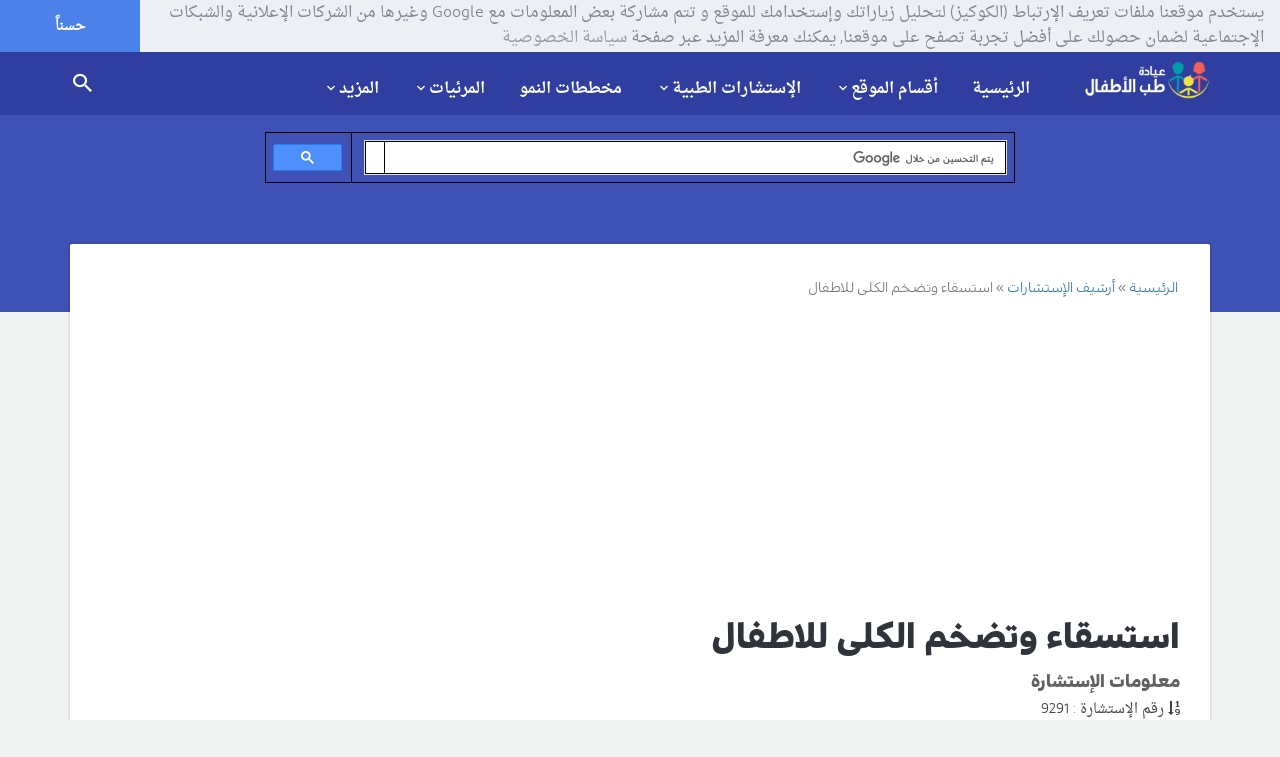

--- FILE ---
content_type: text/html; charset=utf-8
request_url: https://childclinic.net/consultation/%D8%A7%D8%B3%D8%AA%D8%B3%D9%82%D8%A7%D8%A1-%D9%88%D8%AA%D8%B6%D8%AE%D9%85-%D8%A7%D9%84%D9%83%D9%84%D9%89-%D9%84%D9%84%D8%A7%D8%B7%D9%81%D8%A7%D9%84/
body_size: 12398
content:
<!DOCTYPE html>
<!--[if lt IE 7 ]> <html class="ie ie6 ie-lt10 ie-lt9 ie-lt8 ie-lt7 no-js" lang="ar" dir="rtl"> <![endif]-->
<!--[if IE 7 ]>    <html class="ie ie7 ie-lt10 ie-lt9 ie-lt8 no-js" lang="ar" dir="rtl"> <![endif]-->
<!--[if IE 8 ]>    <html class="ie ie8 ie-lt10 ie-lt9 no-js" lang="ar" dir="rtl"> <![endif]-->
<!--[if IE 9 ]>    <html class="ie ie9 ie-lt10 no-js" lang="ar" dir="rtl"> <![endif]-->
<!--[if gt IE 9]><!--><html class="no-js" lang="ar" dir="rtl"><!--<![endif]-->
<!-- the "no-js" class is for Modernizr. --> 
<head>
<base href="https://childclinic.net/" /><meta http-equiv="Content-Type" content="text/html; charset=utf-8">
	<title>استسقاء وتضخم الكلى للاطفال</title>
	
	<meta name="viewport" content="width=device-width, initial-scale=1.0, maximum-scale=1.0, user-scalable=no"/>
	<meta name="robots" content="index,follow,noodp,noydir" />
	<meta name="description" content="استسقاء وتضخم الكلى للاطفال و الرضع , تضخم كلية الطفل و الرضيع بسبب الاستسقاء و حبس الماء داخل حوض الكلى">
	<meta name="keywords" content="استسقاء,تضخم,الكلى,للاطفال,الرضع">
	<meta name="author" content="Dr.Radwan Ghazal - MD,FAAP">
	<meta name="generator" content="http://ayhamkhalaf.com" />
	<meta name="thumbnail" content="https://childclinic.net/media/meta/thumb.png" />
	<meta name="application-name" content="عيادة طب الأطفال"/>
	<meta name="msapplication-TileColor" content="#def5f9"/>
	<meta name="msapplication-square70x70logo" content="https://childclinic.net/style/materialstyle/img/faviconx70.png"/>
	<meta name="msapplication-square150x150logo" content="https://childclinic.net/style/materialstyle/img/faviconx150.png"/>
	<meta name="msapplication-wide310x150logo" content="https://childclinic.net/style/materialstyle/img/faviconx310.png"/>
	<meta name="msapplication-square310x310logo" content="https://childclinic.net/style/materialstyle/img/faviconx310.png"/>
	<meta name="google-site-verification" content="pjVg7C020-6CzKimzD2Y9A82e9k5hAfawS39iNPs5uo" />
	<meta name="alexaVerifyID" content="HqbHkZeoZ9Gd0mzf1h4s-DrhHwM" />
	<!-- Favicon  -->
	<link rel="shortcut icon" href="https://childclinic.net/style/materialstyle/img/favicon.png">
	<link rel="icon" href="https://childclinic.net/style/materialstyle/img/favicon.png">
	<link rel="icon" href="https://childclinic.net/style/materialstyle/img/favicon@2x.png">
	<link rel="apple-touch-icon" href="https://childclinic.net/style/materialstyle/img/iphone-favicon.png">
	<link rel="apple-touch-icon" href="https://childclinic.net/style/materialstyle/img/iphone-favicon@2x.png" sizes="76x76" />
	<link rel="apple-touch-icon" href="https://childclinic.net/style/materialstyle/img/ipad-favicon.png" sizes="120x120" />
	<link rel="apple-touch-icon" href="https://childclinic.net/style/materialstyle/img/ipad-favicon@2x.png" sizes="152x152" />
	<link rel="apple-touch-icon" href="https://childclinic.net/style/materialstyle/img/faviconx180.png" sizes="180x180">
	<link rel="dns-prefetch" href="https://childclinic.net" />
	<link rel="canonical" href="https://childclinic.net/consultation/%D8%A7%D8%B3%D8%AA%D8%B3%D9%82%D8%A7%D8%A1-%D9%88%D8%AA%D8%B6%D8%AE%D9%85-%D8%A7%D9%84%D9%83%D9%84%D9%89-%D9%84%D9%84%D8%A7%D8%B7%D9%81%D8%A7%D9%84/" />
	<link rel="author" href="https://plus.google.com/109056390245721486574" />
	<link rel="publisher" href="https://plus.google.com/+ChildclinicNet" />
	<link rel="alternate" href="https://childclinic.net/rss/article/" type="application/rss+xml" title="خلاصات المقالات  RSS"  />
	<link rel="alternate" href="https://childclinic.net/rss/consultation/" type="application/rss+xml" title="خلاصات الإستشارات  RSS"  />
	<!-- Schema.org markup for Google+ -->
	<meta itemscope itemtype="http://schema.org/Article" />
	<meta itemprop="name" content="استسقاء وتضخم الكلى للاطفال">
	<meta itemprop="headline" content="استسقاء وتضخم الكلى للاطفال" />
	<meta itemprop="description" content="استسقاء وتضخم الكلى للاطفال و الرضع , تضخم كلية الطفل و الرضيع بسبب الاستسقاء و حبس الماء داخل حوض الكلى">
	<meta itemprop="image" content="https://childclinic.net/media/meta/og-consultation-thumb.png">
	<!-- Facebook Card -->
	<meta property="og:title" content="استسقاء وتضخم الكلى للاطفال">
	<meta property="og:type" content="article">
	<meta property="og:url" content="https://childclinic.net/consultation/%D8%A7%D8%B3%D8%AA%D8%B3%D9%82%D8%A7%D8%A1-%D9%88%D8%AA%D8%B6%D8%AE%D9%85-%D8%A7%D9%84%D9%83%D9%84%D9%89-%D9%84%D9%84%D8%A7%D8%B7%D9%81%D8%A7%D9%84/">
	<meta property="og:image" content="https://childclinic.net/media/meta/og-consultation-thumb.png">
	<meta property="og:image:width" content="600" />
	<meta property="og:image:height" content="315" />
	<meta property="og:site_name" content="عيادة طب الأطفال">
	<meta property="og:description" content="استسقاء وتضخم الكلى للاطفال و الرضع , تضخم كلية الطفل و الرضيع بسبب الاستسقاء و حبس الماء داخل حوض الكلى">
	<meta property="article:publisher" content="https://www.facebook.com/childclinic/" />
	<meta property="article:author" content="https://www.facebook.com/radwanghazal" />
	<!-- Twitter Card -->
	<meta name="twitter:card" content="summary_large_image" />
	<meta name="twitter:site" content="@child_clinic" />
	<meta name="twitter:creator" content="@drradwanghazal" />
	<meta name="twitter:domain" content="childclinic.net" />
	<meta name="twitter:title" content="استسقاء وتضخم الكلى للاطفال" />
	<meta name="twitter:description" content="استسقاء وتضخم الكلى للاطفال و الرضع , تضخم كلية الطفل و الرضيع بسبب الاستسقاء و حبس الماء داخل حوض الكلى" />
	<meta name="twitter:image" content="https://childclinic.net/media/meta/og-consultation-thumb.png" />
	<!-- CSS-MIN-START  -->
	<link type="text/css" rel="stylesheet" id='materialize-css' href="style/materialstyle/library/materialize/css/materialize.css" media="screen,projection"/>
	<link type="text/css" rel="stylesheet" id='materialize-rtl-css' href="style/materialstyle/library/materialize/css/materialize-rtl.css" media="screen,projection"/>
	<link type="text/css" rel="stylesheet" id='bootstrap-css' href="style/materialstyle/library/bootstrap/css/bootstrap.css" media="screen,projection"/>
	<link type="text/css" rel="stylesheet" id='bootstrap-rtl-css' href="style/materialstyle/library/bootstrap/css/bootstrap-rtl.css" media="screen,projection"/>
	<link type="text/css" rel="stylesheet" id='font-awesome-css' href="style/materialstyle/library/font-awesome/css/font-awesome.min.css" media="screen,projection">
	<link type="text/css" rel="stylesheet" id='animations-css' href="style/materialstyle/css/animations.css" media="screen,projection">
	<link type="text/css" rel="stylesheet" id='fotorama-css' href="style/materialstyle/library/fotorama/fotorama.css" media="screen,projection">
	<link type="text/css" rel="stylesheet" id='owl-carousel-css' href="style/materialstyle/css/owl.carousel.css"/>
	<link type="text/css" rel="stylesheet" id='fancybox-css' href="style/materialstyle/css/jquery.fancybox.css"/>
	<link type="text/css" rel="stylesheet" id='social-btn-css' href="style/materialstyle/css/social-btn.css" media="screen,projection"/>
	<link type="text/css" rel="stylesheet" id='rrssb-css' href="style/materialstyle/css/rrssb.css" media="screen,projection"/>
	<link type="text/css" rel="stylesheet" id='style-css' href="style/materialstyle/css/style.css" media="screen,projection"/>
	<link type="text/css" rel="stylesheet" id='cooki-css' href="style/materialstyle/css/cooki.css" media="screen,projection"/>
	<!-- END-CSS-MIN  -->
	<!-- Scripts  -->
	<!-- HTML5 Shim and Respond.js IE8 support of HTML5 elements and media queries -->
	<!-- WARNING: Respond.js doesn't work if you view the page via file:// -->
	<!--[if lt IE 9]>
	<script src="https://oss.maxcdn.com/libs/html5shiv/3.7.0/html5shiv.js"></script>
	<script src="https://oss.maxcdn.com/libs/respond.js/1.3.0/respond.min.js"></script>
	<![endif]-->

	<script data-ad-client="ca-pub-5967692282231132" async src="https://pagead2.googlesyndication.com/pagead/js/adsbygoogle.js"></script>
</head>
<body>

  <!-- Off screen navigation -->
  <div id="sidr" class="grey lighten-4">
<div class="grey lighten-4 sidrdl"><a href="https://childclinic.net/" class="logo-lg"><img alt="عيادة طب الأطفال" src="style/materialstyle/img/iphone-favicon.png" style="width:60px;height:60px;" /></a></div>
<!--<div class="grey lighten-4 sidrds">
              <!--
                <div class="col-xs-12 col-md-12 grey lighten-4">
				<form action="search/" accept-charset="utf-8" method="post">
                  <div class="input-field col-xs-7 col-md-5 grey lighten-4">
                    <i class="fa fa-search prefix"></i>
                    <input id="icon_prefix" type="text" class="validate" name="namesearch">
                    <label for="icon_prefix">إبحث في الموقع</label>
                  </div>
                  <div class="input-field col-xs-5 col-md-3 grey lighten-4">
                    <button class="waves-effect waves-light btn grey" type="submit" name="send"><i class="mdi-action-search center"></i></button>
                  </div>
				  </form>
				</div>
              
</div>-->
                    <div class="accordion-color grey lighten-4 z-depth-0">
                      <ul class="collapsible z-depth-0" data-collapsible="accordion">

                        <li><div class="collapsible-header grey lighten-2 waves-effect waves-light"><a href="https://childclinic.net/"><i class="fa fa-home"></i>الرئيسية</a></div></li>
					  
                        <li>
                          <div class="collapsible-header grey lighten-3 waves-effect waves-light"><i class="fa fa-list-ul"></i>أقسام الموقع</div>
                          <div class="collapsible-body grey lighten-4 paddinnng_right">
							<ul class="insidr">
							<li><a href='category/%D8%A3%D8%AE%D8%A8%D8%A7%D8%B1-%D8%A7%D9%84%D8%B7%D8%A8/'>أخبار الطب</a></li><li><a href='category/%D8%A7%D9%84%D8%AD%D9%85%D9%84-%D9%88%D8%A7%D9%84%D9%88%D9%84%D8%A7%D8%AF%D8%A9/'>الحمل والولادة</a></li><li><a href='category/%D9%86%D9%85%D9%88-%D9%88%D8%AA%D8%B7%D9%88%D8%B1-%D8%A7%D9%84%D8%B7%D9%81%D9%84/'>نمو و تطور الطفل</a></li><li><a href='category/%D8%A7%D8%B3%D8%B9%D8%A7%D9%81%D8%A7%D8%AA-%D8%A7%D9%84%D8%A3%D8%B7%D9%81%D8%A7%D9%84/'>اسعافات الأطفال</a></li><li><a href='category/%D8%A3%D9%85%D8%B1%D8%A7%D8%B6-%D8%A7%D9%84%D8%A3%D8%B7%D9%81%D8%A7%D9%84/'>أمراض الأطفال</a></li><li><a href='category/%D8%AA%D8%BA%D8%B0%D9%8A%D8%A9-%D8%A7%D9%84%D8%B7%D9%81%D9%84/'>تغذية الطفل</a></li><li><a href='category/%D8%B3%D9%84%D8%A7%D9%85%D8%A9-%D8%A7%D9%84%D8%A3%D8%B7%D9%81%D8%A7%D9%84/'>سلامة الأطفال</a></li><li><a href='category/%D8%A3%D8%B3%D9%85%D8%A7%D8%A1-%D8%A7%D9%84%D8%A3%D8%B7%D9%81%D8%A7%D9%84/'>أسماء الأطفال</a></li><li><a href='category/%D8%AD%D8%B3%D8%A7%D8%A8%D8%A7%D8%AA-%D8%B7%D8%A8%D9%8A%D8%A9/'>حسابات طبية</a></li><li><a href='category/%D8%A7%D9%84%D8%B7%D8%A8-%D8%A7%D9%84%D8%A8%D8%AF%D9%8A%D9%84/'>الطب البديل</a></li>
							</ul>
						 </div>
                        </li>
						
						
						
                        <li>
                          <div class="collapsible-header grey lighten-2 waves-effect"><i class="fa fa-user-md"></i>الإستشارات الطبية</div>
                          <div class="collapsible-body grey lighten-4 paddinnng_right">
							<ul class="insidr">
								<li><a href="consultation/terms/">شروط الإستخدام</a></li>
								<li><a href="consultation/%D8%A7%D9%85%D8%B3%D8%A7%D9%83-%D8%AC%D8%A7%D9%85%D8%AF-%D8%B9%D9%86%D8%AF-%D8%A7%D9%84%D8%B1%D8%B6%D9%8A%D8%B9/">تصفح الإستشارات</a></li>
								<li><a href="consultation/archive/">أرشيف الإستشارات</a></li>
								<li><a href="consultation/add/">أرسل استشارتك</a></li>
							</ul>
						  </div>
                        </li>
						
						
						<li><div class="collapsible-header grey lighten-3 waves-effect waves-light"><a href="growth-charts/"><i class="fa fa-bar-chart"></i>مخططات النمو</a></div></li>
						
                        <li>
                          <div class="collapsible-header grey lighten-2 waves-effect"><i class="fa fa-youtube"></i>المرئيات</div>
                          <div class="collapsible-body grey lighten-4 paddinnng_right">
							<ul class="insidr">
          <li><a href="photos/">مكتبة الصور</a></li>
          <li><a href="videos/">مكتبة الفيديو</a></li>
							</ul>
						  </div>
                        </li>
						
                        <li>
                          <div class="collapsible-header grey lighten-3"><i class="fa fa-chevron-circle-down"></i>المزيد</div>
                          <div class="collapsible-body grey lighten-4 paddinnng_right">
							<ul class="insidr">
		<li><a href="newsletter/">النشرات البريدية</a></li>
		<li><a href="pediatrics-directory/">دليل المواقع</a></li>
		<li><a href="reviews/">آراء في الموقع</a></li>
		<li><a href="nominations/">ترشيح الموقع</a></li>
		<li><a href="support-us/">دعم الموقع مجاناً</a></li>
		<li><a href="awards/">جوائز الموقع</a></li>
		<li><a href="privacy/">سياسة الخصوصية</a></li>
		<li><a href="advertising/">سياسة الإعلان</a></li>
		<li><a href="terms/">شروط الإستخدام</a></li>
		<li><a href="about/">حول الموقع</a></li>
		<li><a href="contact/">اتصل بنا</a></li>
							</ul>
						  </div>
                        </li>	
						
						
                      </ul>
                    </div>

  </div><!-- /#sidr -->

  <!-- header -->
  <header>
    <!-- nav -->
    <div class="nav nav-sticky indigo darken-2 sticky nosticky">
      <div class="container">
      <a href="https://childclinic.net/" class="brand-logo right"><img src="style/materialstyle/img/logo.png" alt="عيادة طب الأطفال"></a>
      <div class="menu">
        <ul>
		
		  <li><a href="https://childclinic.net/">الرئيسية</a></li>
          <li class="dropdown">
            <a id="drop1" href="#" class="dropdown-toggle" data-toggle="dropdown" aria-haspopup="true" aria-expanded="false">أقسام الموقع<i class="mdi-hardware-keyboard-arrow-down caret"></i></a> 
            <ul class="dropdown-menu" aria-labelledby="drop1">
              <li><a href='category/%D8%A3%D8%AE%D8%A8%D8%A7%D8%B1-%D8%A7%D9%84%D8%B7%D8%A8/'>أخبار الطب</a></li><li><a href='category/%D8%A7%D9%84%D8%AD%D9%85%D9%84-%D9%88%D8%A7%D9%84%D9%88%D9%84%D8%A7%D8%AF%D8%A9/'>الحمل والولادة</a></li><li><a href='category/%D9%86%D9%85%D9%88-%D9%88%D8%AA%D8%B7%D9%88%D8%B1-%D8%A7%D9%84%D8%B7%D9%81%D9%84/'>نمو و تطور الطفل</a></li><li><a href='category/%D8%A7%D8%B3%D8%B9%D8%A7%D9%81%D8%A7%D8%AA-%D8%A7%D9%84%D8%A3%D8%B7%D9%81%D8%A7%D9%84/'>اسعافات الأطفال</a></li><li><a href='category/%D8%A3%D9%85%D8%B1%D8%A7%D8%B6-%D8%A7%D9%84%D8%A3%D8%B7%D9%81%D8%A7%D9%84/'>أمراض الأطفال</a></li><li><a href='category/%D8%AA%D8%BA%D8%B0%D9%8A%D8%A9-%D8%A7%D9%84%D8%B7%D9%81%D9%84/'>تغذية الطفل</a></li><li><a href='category/%D8%B3%D9%84%D8%A7%D9%85%D8%A9-%D8%A7%D9%84%D8%A3%D8%B7%D9%81%D8%A7%D9%84/'>سلامة الأطفال</a></li><li><a href='category/%D8%A3%D8%B3%D9%85%D8%A7%D8%A1-%D8%A7%D9%84%D8%A3%D8%B7%D9%81%D8%A7%D9%84/'>أسماء الأطفال</a></li><li><a href='category/%D8%AD%D8%B3%D8%A7%D8%A8%D8%A7%D8%AA-%D8%B7%D8%A8%D9%8A%D8%A9/'>حسابات طبية</a></li><li><a href='category/%D8%A7%D9%84%D8%B7%D8%A8-%D8%A7%D9%84%D8%A8%D8%AF%D9%8A%D9%84/'>الطب البديل</a></li>
            </ul>
          </li>
          <li class="dropdown">
            <a id="drop2" href="#" class="dropdown-toggle" data-toggle="dropdown" aria-haspopup="true" aria-expanded="false">الإستشارات الطبية<i class="mdi-hardware-keyboard-arrow-down caret"></i></a> 
            <ul class="dropdown-menu" aria-labelledby="drop2">
              <li><a href="consultation/terms/">شروط استخدام الإستشارات</a></li>
              <li><a href="consultation/%D8%A7%D9%85%D8%B3%D8%A7%D9%83-%D8%AC%D8%A7%D9%85%D8%AF-%D8%B9%D9%86%D8%AF-%D8%A7%D9%84%D8%B1%D8%B6%D9%8A%D8%B9/">تصفح الإستشارات</a></li>
              <li><a href="consultation/archive/">أرشيف الإستشارات</a></li>
              <li><a href="consultation/add/">أرسل استشارتك</a></li>
            </ul>
          </li>
		  <li><a href="growth-charts/">مخططات النمو</a></li>
          <li class="dropdown">
            <a id="drop3" href="#" class="dropdown-toggle" data-toggle="dropdown" aria-haspopup="true" aria-expanded="false">المرئيات<i class="mdi-hardware-keyboard-arrow-down caret"></i></a> 
            <ul class="dropdown-menu" aria-labelledby="drop3">
              <li><a href="photos/">مكتبة الصور</a></li>
              <li><a href="videos/">مكتبة الفيديو</a></li>
            </ul>
          </li>
		  
          <li class="dropdown">
            <a id="drop4" href="#" class="dropdown-toggle" data-toggle="dropdown" aria-haspopup="true" aria-expanded="false">المزيد<i class="mdi-hardware-keyboard-arrow-down caret"></i></a> 
            <ul class="dropdown-menu" aria-labelledby="drop4">
			  <li><a href="newsletter/">النشرات البريدية</a></li>
			  <li><a href="pediatrics-directory/">دليل المواقع</a></li>
			  <li class="divider"></li>
			  <li><a href="reviews/">آراء في الموقع</a></li>
			  <li><a href="nominations/">ترشيح الموقع</a></li>
			  <li><a href="support-us/">دعم الموقع مجاناً</a></li>
			  <li><a href="awards/">جوائز الموقع</a></li>
			  <li class="divider"></li>
              <li><a href="privacy/">سياسة الخصوصية</a></li>
              <li><a href="advertising/">سياسة الإعلان</a></li>
              <li><a href="terms/">شروط الإستخدام</a></li>
			  <li class="divider"></li>
              <li><a href="about/">حول الموقع</a></li>
              <li><a href="contact/">اتصل بنا</a></li>
            </ul>
          </li>
        </ul>
      </div>
      <!-- search -->
      
      <!-- <span id="trigger-overlay" class="search-icon"><a href="search"><i class="mdi-action-search"></i></a></span> -->
      <span class="search-icon"><a href="search"><i class="mdi-action-search"></i></a></span>
      <div class="menu-icon" href="#sidr">
        <i class="mdi-navigation-menu"></i>
      </div>
      
      
      
      <!--
      <div class="overlay overlay-genie" data-steps="m 701.56545,809.01175 35.16718,0 0,19.68384 -35.16718,0 z;m 698.9986,728.03569 41.23353,0 -3.41953,77.8735 -34.98557,0 z;m 687.08153,513.78234 53.1506,0 C 738.0505,683.9161 737.86917,503.34193 737.27015,806 l -35.90067,0 c -7.82727,-276.34892 -2.06916,-72.79261 -14.28795,-292.21766 z;m 403.87105,257.94772 566.31246,2.93091 C 923.38284,513.78233 738.73561,372.23931 737.27015,806 l -35.90067,0 C 701.32034,404.49318 455.17312,480.07689 403.87105,257.94772 z;M 51.871052,165.94772 1362.1835,168.87863 C 1171.3828,653.78233 738.73561,372.23931 737.27015,806 l -35.90067,0 C 701.32034,404.49318 31.173122,513.78234 51.871052,165.94772 z;m 52,26 1364,4 c -12.8007,666.9037 -273.2644,483.78234 -322.7299,776 l -633.90062,0 C 359.32034,432.49318 -6.6979288,733.83462 52,26 z;m 0,0 1439.999975,0 0,805.99999 -1439.999975,0 z">
        <svg xmlns="http://www.w3.org/2000/svg" width="100%" height="100%" viewBox="0 0 1440 806" preserveAspectRatio="none">
          <path class="overlay-path" d="m 701.56545,809.01175 35.16718,0 0,19.68384 -35.16718,0 z"/>
        </svg>
        <button type="button" class="overlay-close"><i class="mdi-navigation-close"></i></button>
        
<div class="search-form">
          <div class="container">
            <div class="row">
              <span>طفلي يشكو من :</span>
              <script async src='https://cse.google.com/cse.js?cx=partner-pub-5967692282231132:bhykqz181ey'></script><div class="gcse-searchbox-only"></div>
            </div>
          </div>
        </div>
-->


        
        <!--<div class="search-form">
          <div class="container">
            <div class="row">
              <span>طفلي يشكو من :</span>
              <form action="search/" accept-charset="utf-8" method="post">
                <input type="text" name="namesearch" class="col-md-7 col m7" id="namesearch" placeholder="ما الذي تريد البحث عنه؟">
				<div class="input-field col-sm-12 center">
                  <button class="waves-effect waves-light btn btn-flat-large pink" type="submit" name="send"><i class="mdi-action-search right"></i> إبحث الآن</button>
                </div>
              </form>
            </div>
          </div>
        </div>-->
      </div> <!--/ search -->
	  </div>
 <!--/ nav -->
  </header>
  <!--/ header --><div class="heading-bg indigo">
  <div class="h-100 container">
    <div class="h-100 row">
        
        <script async src="https://cse.google.com/cse.js?cx=partner-pub-5967692282231132:bhykqz181ey"></script>

        <div class="col-xs-2 .col-md-2 align-middle center">
        </div>

        <div class="h-100 col-xs-8 .col-md-8 align-middle center">
            
            <div class="gcse-searchbox-only"></div>
            
        </div>
        
        <div class="col-xs-2 .col-md-2 align-middle center">
        </div>
        
    </div>
  </div>
</div>

<!-- Blogs container -->
<div class="section blog">
  <div class="container">
    <div class="row no-margin-bottom">
      <div class="lb col-sm-12">
        <!-- Single post -->
        <div class="single">
          <!-- Post content -->
          <div class="post single-post no-margin-bottom">
			<div id="breadcrumb-row"><ol itemscope itemtype="http://schema.org/BreadcrumbList"><li itemprop="itemListElement" itemscope itemtype="http://schema.org/ListItem">
							<a itemprop="item" href="https://childclinic.net/"><span itemprop="name">الرئيسية</span></a>
							<meta itemprop="position" content="1" />
						</li><li itemprop="itemListElement" itemscope itemtype="http://schema.org/ListItem">
							<a itemprop="item" href="consultation/archive/"><span itemprop="name">أرشيف الإستشارات</span></a>
							<meta itemprop="position" content="2" />
						</li><li itemprop="itemListElement" itemscope="" itemtype="http://schema.org/ListItem">
							<span itemprop="name">استسقاء وتضخم الكلى للاطفال</span>
							<meta itemprop="position" content="3">
						</li></ol></div>
            <h1>استسقاء وتضخم الكلى للاطفال</h1>
            <div class="single-content text-darken-3">
              

<h5>معلومات الإستشارة</h5>
<div class="grey-text text-darken-3">
<span class="author"><i class="fa fa-sort-numeric-asc"></i> رقم الإستشارة : 9291</span>
</div>
<div class="grey-text text-darken-3">
<span class="author"><i class="mdi-social-person"></i> المرسل : ريم</span>
</div>
<div class="grey-text text-darken-3">
<span class="author"><i class="fa fa-globe"></i> البلد : سوريا</span>
</div>
<div class="grey-text text-darken-3">
<span class="author"><i class="mdi-device-access-time"></i> التاريخ : 30-07-2022</span>
</div>
<div class="grey-text text-darken-3">
<span class="author"><i class="mdi-action-visibility"></i> مرات القراءة : 1271</span>
</div>

<h5>معلومات الطفل</h5>
<div class="grey-text text-darken-3">
<span class="author"><i class="fa fa-child"></i> اسم الطفل : نور الله</span>
</div>
<div class="grey-text text-darken-3">
<span class="author"><i class="fa fa-calendar"></i> تاريخ ولادته : 2021 / 9 / 27</span>
</div>
<div class="grey-text text-darken-3">
<span class="author"><i class="fa fa-birthday-cake"></i> عمره : سنة و عشر شهور</span>
</div>
<div class="grey-text text-darken-3">
<span class="author"><i class="fa fa-venus-mars"></i> جنسه : أنثى</span>
</div>
<div class="grey-text text-darken-3">
<span class="author"><i class="fa fa-smile-o"></i> محيط رأسه : طبيعي</span>
</div>
<div class="grey-text text-darken-3">
<span class="author"><i class="fa fa-smile-o"></i> الوزن الحالي : 9 كيلو</span>
</div>
<div class="grey-text text-darken-3">
<span class="author"><i class="fa fa-smile-o"></i> وزن الطفل عند الولادة : 2.600 غرام</span>
</div>
<div class="grey-text text-darken-3">
<span class="author"><i class="fa fa-smile-o"></i> طوله : 74 سم</span>
</div>
<div class="grey-text text-darken-3">
<span class="author"><i class="fa fa-cutlery"></i> تغذيته : حليب صناعي</span>
</div>
<h5>معلومات إضافية</h5>
<div class="grey-text text-darken-3">
<span class="author"><i class="fa fa-cutlery"></i> تغذية إضافية : طعام مطبوخ من البيت إضافة إلى حليب بقري و لبن</span>
</div>
<div class="grey-text text-darken-3">
<span class="author"><i class="fa fa-heartbeat"></i> سوابق هامة : يوجد لديها فتق في الحالب الأيمن (فتق إربي)</span>
</div>
<div class="grey-text text-darken-3">
<span class="author"><i class="fa fa-users"></i> سوابق عائلية : _</span>
</div>
<h3>نص الإستشارة</h3>
<div class="grey-text text-darken-3">
<p>توضح أن لديها تضحم في الكلى بعد الصور الإشعاعية تبين وجود استسقاء طلب منا إجراء عملية جراحية لها لتفادي حدوث مشكلة أكبر....</p>
</div>
<h5>صورة مرفقة</h5>
<div class="grey-text text-darken-3">
<img src="media/consultation/نور-الله.jpg" class="responsive-img materialboxed" alt="استسقاء وتضخم الكلى للاطفال">
</div>
<h3>رد الطبيب</h3>
<div class="grey-text text-darken-3">
<p><h1><span style="font-size: medium;">استسقاء وتضخم الكلى للاطفال</span></h1><br /><p>السلام عليكم&nbsp;</p><p>شاهدت تقرير الاشعة</p><p>و هو تقرير صورة عادية للبطن&nbsp;</p><p>و تقرير تصوير ظليل ملون للجهاز البولي IVP</p><p>و هو يظهر وجود استسقاء درجة ثالثة في الكلية اليمنى</p><p>&nbsp;استسقاء درجة رابعة في الكلية اليسرى مع تضيق وصل حويضي حالبي&nbsp;</p><p>و كلمة اسشتقاء تعني توسع حويضة الكلى&nbsp;</p><p>و يرجح ان تحتاج الطفلة لعمل جراحي&nbsp;</p><p>و يجب استشارة طبيب جراحة الكلى بسرعة للحفاظ على وظيفة الكلية</p><p><a href="https://childclinic.net/%D8%A7%D9%86%D8%B3%D8%AF%D8%A7%D8%AF-%D9%88%D8%AA%D8%B6%D9%8A%D9%82-%D8%A7%D9%84%D9%88%D8%B5%D9%84-%D8%A7%D9%84%D8%AD%D9%88%D9%8A%D8%B6%D9%8A-%D8%A7%D9%84%D8%AD%D8%A7%D9%84%D8%A8%D9%8A/">و ارجو زيار ةصفحة تضيق الوصل الحويضي الحالبي هنا</a></p><p><a href="https://childclinic.net/%D8%A7%D9%84%D8%A7%D8%B3%D8%AA%D8%B3%D9%82%D8%A7%D8%A1-%D8%A7%D9%84%D9%83%D9%84%D9%88%D9%8A-%D8%A3%D9%88-%D8%A7%D8%B3%D8%AA%D8%B3%D9%82%D8%A7%D8%A1-%D8%A7%D9%84%D9%83%D9%84%D9%8A%D8%A9-%D8%B9%D9%86%D8%AF-%D8%A7%D9%84%D8%A3%D8%B7%D9%81%D8%A7%D9%84-%D9%88%D8%A7%D9%84%D8%B1%D8%B6%D8%B9/">و صفحة تضخم الكلى بسبب الاستسقاء هنا</a></p></p>
</div>
            </div>
          </div>
          <!--/ Post content -->
        </div>
        <!--/ Single post -->
        <!-- Comments -->
          <div class="row no-margin-bottom">
            <div class="col-sm-12 no-margin-bottom">
              <div class="single-comments no-margin-bottom">
			  
				<div class="row">
				<div class="grey-text text-darken-1 font_title_slim font_size_14"><span class="author"><i class="mdi-content-reply"></i>شارك الإستشارة و انشرها على صفحتك مع الأصدقاء على:</span></div>
                </div>
			  
				<div class="row center">
				<!-- Buttons start here. Copy this ul to your document. -->
    <ul class="rrssb-buttons">


	
      <li class="rrssb-facebook">
        <!--  Replace with your URL. For best results, make sure you page has the proper FB Open Graph tags in header:
              https://developers.facebook.com/docs/opengraph/howtos/maximizing-distribution-media-content/ -->
        <a href="https://www.facebook.com/sharer/sharer.php?u=https://childclinic.net/consultation/%D8%A7%D8%B3%D8%AA%D8%B3%D9%82%D8%A7%D8%A1-%D9%88%D8%AA%D8%B6%D8%AE%D9%85-%D8%A7%D9%84%D9%83%D9%84%D9%89-%D9%84%D9%84%D8%A7%D8%B7%D9%81%D8%A7%D9%84/" class="popup">
          <span class="rrssb-icon">
            <svg xmlns="http://www.w3.org/2000/svg" viewBox="0 0 29 29"><path d="M26.4 0H2.6C1.714 0 0 1.715 0 2.6v23.8c0 .884 1.715 2.6 2.6 2.6h12.393V17.988h-3.996v-3.98h3.997v-3.062c0-3.746 2.835-5.97 6.177-5.97 1.6 0 2.444.173 2.845.226v3.792H21.18c-1.817 0-2.156.9-2.156 2.168v2.847h5.045l-.66 3.978h-4.386V29H26.4c.884 0 2.6-1.716 2.6-2.6V2.6c0-.885-1.716-2.6-2.6-2.6z"/></svg>
          </span>
          <span class="rrssb-text">فيسبوك</span>
        </a>
      </li>
	  
      <li class="rrssb-twitter">
        <!-- Replace href with your Meta and URL information  -->
        <a href="https://twitter.com/intent/tweet?text=https%3A%2F%2Fchildclinic.net%2Fconsultation%2F%25D8%25A7%25D8%25B3%25D8%25AA%25D8%25B3%25D9%2582%25D8%25A7%25D8%25A1-%25D9%2588%25D8%25AA%25D8%25B6%25D8%25AE%25D9%2585-%25D8%25A7%25D9%2584%25D9%2583%25D9%2584%25D9%2589-%25D9%2584%25D9%2584%25D8%25A7%25D8%25B7%25D9%2581%25D8%25A7%25D9%2584%2F"
        class="popup">
          <span class="rrssb-icon">
            <svg xmlns="http://www.w3.org/2000/svg" viewBox="0 0 28 28"><path d="M24.253 8.756C24.69 17.08 18.297 24.182 9.97 24.62a15.093 15.093 0 0 1-8.86-2.32c2.702.18 5.375-.648 7.507-2.32a5.417 5.417 0 0 1-4.49-3.64c.802.13 1.62.077 2.4-.154a5.416 5.416 0 0 1-4.412-5.11 5.43 5.43 0 0 0 2.168.387A5.416 5.416 0 0 1 2.89 4.498a15.09 15.09 0 0 0 10.913 5.573 5.185 5.185 0 0 1 3.434-6.48 5.18 5.18 0 0 1 5.546 1.682 9.076 9.076 0 0 0 3.33-1.317 5.038 5.038 0 0 1-2.4 2.942 9.068 9.068 0 0 0 3.02-.85 5.05 5.05 0 0 1-2.48 2.71z"/></svg>
          </span>
          <span class="rrssb-text">تويتر</span>
        </a>
      </li>

      <li class="rrssb-whatsapp">
        <a href="whatsapp://send?text=استسقاء وتضخم الكلى للاطفال, https://childclinic.net/consultation/%D8%A7%D8%B3%D8%AA%D8%B3%D9%82%D8%A7%D8%A1-%D9%88%D8%AA%D8%B6%D8%AE%D9%85-%D8%A7%D9%84%D9%83%D9%84%D9%89-%D9%84%D9%84%D8%A7%D8%B7%D9%81%D8%A7%D9%84/" data-action="share/whatsapp/share">
          <span class="rrssb-icon">
            <svg xmlns="http://www.w3.org/2000/svg" width="90" height="90" viewBox="0 0 90 90"><path d="M90 43.84c0 24.214-19.78 43.842-44.182 43.842a44.256 44.256 0 0 1-21.357-5.455L0 90l7.975-23.522a43.38 43.38 0 0 1-6.34-22.637C1.635 19.63 21.415 0 45.818 0 70.223 0 90 19.628 90 43.84zM45.818 6.983c-20.484 0-37.146 16.535-37.146 36.86 0 8.064 2.63 15.533 7.076 21.61l-4.64 13.688 14.274-4.537A37.122 37.122 0 0 0 45.82 80.7c20.48 0 37.145-16.533 37.145-36.857S66.3 6.983 45.818 6.983zm22.31 46.956c-.272-.447-.993-.717-2.075-1.254-1.084-.537-6.41-3.138-7.4-3.495-.993-.36-1.717-.54-2.438.536-.72 1.076-2.797 3.495-3.43 4.212-.632.72-1.263.81-2.347.27-1.082-.536-4.57-1.672-8.708-5.332-3.22-2.848-5.393-6.364-6.025-7.44-.63-1.076-.066-1.657.475-2.192.488-.482 1.084-1.255 1.625-1.882.543-.628.723-1.075 1.082-1.793.363-.718.182-1.345-.09-1.884-.27-.537-2.438-5.825-3.34-7.977-.902-2.15-1.803-1.793-2.436-1.793-.63 0-1.353-.09-2.075-.09-.722 0-1.896.27-2.89 1.344-.99 1.077-3.788 3.677-3.788 8.964 0 5.288 3.88 10.397 4.422 11.113.54.716 7.49 11.92 18.5 16.223 11.01 4.3 11.01 2.866 12.996 2.686 1.984-.18 6.406-2.6 7.312-5.107.9-2.513.9-4.664.63-5.112z"/></svg>
          </span>
          <span class="rrssb-text">واتساب</span>
        </a>
      </li>
      
      <li class="rrssb-telegram">
        <a href="https://telegram.me/share/?url=https://childclinic.net/consultation/%D8%A7%D8%B3%D8%AA%D8%B3%D9%82%D8%A7%D8%A1-%D9%88%D8%AA%D8%B6%D8%AE%D9%85-%D8%A7%D9%84%D9%83%D9%84%D9%89-%D9%84%D9%84%D8%A7%D8%B7%D9%81%D8%A7%D9%84/&text=استسقاء وتضخم الكلى للاطفال">
          <span class="rrssb-icon">
            <svg xmlns="http://www.w3.org/2000/svg" xmlns:xlink="http://www.w3.org/1999/xlink" viewBox="0 0 1000 1000"><path d="M500,10C229.4,10,10,229.4,10,500s219.4,490,490,490s490-219.4,490-490S770.6,10,500,10z M740.8,345.9l-80.4,378.8c-5.5,27-21.8,33.3-44.4,20.9L493.5,655l-58.8,57.2c-6.9,6.7-12.3,12.3-24.5,12.3c-15.9,0-13.2-5.9-18.6-21.1l-41.7-137l-121.2-37.7c-26.2-8-26.4-26,5.9-38.9l472-182.2C728.2,297.9,749,312.8,740.8,345.9L740.8,345.9z"/></svg>
          </span>
          <span class="rrssb-text">تيليغرام</span>
        </a>
      </li>
	  
      <li class="rrssb-email">
        <a href="mailto:?Subject=استسقاء وتضخم الكلى للاطفال&body=استسقاء وتضخم الكلى للاطفال, https://childclinic.net/consultation/%D8%A7%D8%B3%D8%AA%D8%B3%D9%82%D8%A7%D8%A1-%D9%88%D8%AA%D8%B6%D8%AE%D9%85-%D8%A7%D9%84%D9%83%D9%84%D9%89-%D9%84%D9%84%D8%A7%D8%B7%D9%81%D8%A7%D9%84/">
          <span class="rrssb-icon">
            <svg xmlns="http://www.w3.org/2000/svg" width="24" height="24" viewBox="0 0 24 24"><path d="M21.386 2.614H2.614A2.345 2.345 0 0 0 .279 4.961l-.01 14.078a2.353 2.353 0 0 0 2.346 2.347h18.771a2.354 2.354 0 0 0 2.347-2.347V4.961a2.356 2.356 0 0 0-2.347-2.347zm0 4.694L12 13.174 2.614 7.308V4.961L12 10.827l9.386-5.866v2.347z"/></svg>
          </span>
          <span class="rrssb-text">أرسل بالبريد</span>
        </a>
      </li>
	  
	  <li class="rrssb-print">
        <a href="javascript:window.print()">
          <span class="rrssb-icon">
            <svg viewbox="0 0 24 24"><path fill="#000000" d="M18,3H6V7H18M19,12A1,1 0 0,1 18,11A1,1 0 0,1 19,10A1,1 0 0,1 20,11A1,1 0 0,1 19,12M16,19H8V14H16M19,8H5A3,3 0 0,0 2,11V17H6V21H18V17H22V11A3,3 0 0,0 19,8Z"></path></svg>
          </span>
          <span class="rrssb-text">طباعة</span>
        </a>
      </li>

    </ul>
    <!-- Buttons end here -->
                </div>
				
              </div>
            </div>
          </div>
        <!--/ Comments --><!-- Comments -->
          <div class="row">
            <div class="col-sm-12">
              <div class="lb single-comments">
					<div class="post-btn center" dir="rtl"><a href="consultation/%D8%AE%D8%B7%D8%B1-%D8%A7%D9%86%D9%81%D9%84%D9%88%D9%86%D8%B2%D8%A7-%D8%A7%D9%84%D8%AE%D9%86%D8%A7%D8%B2%D9%8A%D8%B1-%D8%B9%D9%84%D9%89-%D8%A7%D9%84%D8%B7%D9%81%D9%84-%D8%A7%D9%84%D9%85%D8%B5%D8%A7%D8%A8-%D8%A8%D8%A7%D9%84%D8%B1%D8%A8%D9%88/" class="btn waves-effect grey lighten-5 btn-flat-large grey-text">الأولى</a><a href="consultation/%D9%84%D9%85-%D8%A7%D8%B3%D8%AA%D9%83%D9%85%D9%84-%D8%AA%D8%B7%D8%B9%D9%8A%D9%85%D8%A7%D8%AA-%D8%B7%D9%81%D9%84%D9%8A/" class="btn waves-effect grey lighten-5 btn-flat-large grey-text">السابق</a><a href="consultation/%D9%84%D9%85-%D8%A7%D8%B3%D8%AA%D9%83%D9%85%D9%84-%D8%AA%D8%B7%D8%B9%D9%8A%D9%85%D8%A7%D8%AA-%D8%B7%D9%81%D9%84%D9%8A/" class="btn waves-effect grey lighten-5 btn-flat-large grey-text">9290</a><a href="consultation/%D8%A7%D8%B3%D8%AA%D8%B3%D9%82%D8%A7%D8%A1-%D9%88%D8%AA%D8%B6%D8%AE%D9%85-%D8%A7%D9%84%D9%83%D9%84%D9%89-%D9%84%D9%84%D8%A7%D8%B7%D9%81%D8%A7%D9%84/" class="btn waves-effect grey lighten-5 btn-flat-large indigo-text">9291</a><a href="consultation/%D9%85%D8%AA%D9%89-%D9%8A%D8%B3%D8%AA%D8%B7%D9%8A%D8%B9-%D8%A7%D9%84%D8%B7%D9%81%D9%84-%D8%A7%D9%86-%D9%8A%D8%B3%D9%86%D8%AF-%D8%B1%D8%A7%D8%B3%D9%87-%D9%88%D9%87%D9%88-%D8%AC%D8%A7%D9%84%D8%B3/" class="btn waves-effect grey lighten-5 btn-flat-large grey-text">9292</a><a href="consultation/%D9%85%D8%AA%D9%89-%D9%8A%D8%B3%D8%AA%D8%B7%D9%8A%D8%B9-%D8%A7%D9%84%D8%B7%D9%81%D9%84-%D8%A7%D9%86-%D9%8A%D8%B3%D9%86%D8%AF-%D8%B1%D8%A7%D8%B3%D9%87-%D9%88%D9%87%D9%88-%D8%AC%D8%A7%D9%84%D8%B3/" class="btn waves-effect grey lighten-5 btn-flat-large grey-text">التالي</a><a href="consultation/%D8%A7%D9%85%D8%B3%D8%A7%D9%83-%D8%AC%D8%A7%D9%85%D8%AF-%D8%B9%D9%86%D8%AF-%D8%A7%D9%84%D8%B1%D8%B6%D9%8A%D8%B9/" class="btn waves-effect grey lighten-5 btn-flat-large grey-text">الأخيرة</a></div>
              </div>
            </div>
          </div>
<!--/ Comments -->
      </div>

    </div>
  </div>
</div>
<!--/ Blogs container section --><!--كود اعلانات قبل بداية فوتر كل صفحة-->
<div class="JC-WIDGET-DMROOT" data-widget-id="1ff91d079c73d2c69d1cf997f20926e6"></div>
<script type="text/javascript" async="async" src="https://static.jubnaadserve.com/api/widget.js"></script>
<!-- footer -->
<footer class="page-footer z-depth-1 grey darken-3">
  <div class="container">
    <div class="row">


      <div class="col-md-4 col-sm-12">
        <div class="footer-widget widget-info font_title_slim font_size_14">
          <h5 class="widget-title">عن العيادة</h5>
          موقع طبي علمي تثقيفي يهتم برعاية وصحة الأطفال وتثقيف آبائهم وتوعيتهم ويقوم بإدارته والإشراف عليه أخصائي أمراض
          الأطفال الدكتور <a href="radwan-ghazal/">رضوان فريد غزال</a>.
          <ul>
            <li class="clearfix">
            <li><i class="mdi-action-account-balance"></i>سوريا, دمشق, شارع مرشد خاطر (بغداد) , جادة الخطيب.</li>
            <li><i class="mdi-communication-call"></i>00963114414026</li>
            <li><i class="mdi-content-mail"></i>info@childclinic.net</li>
          </ul>
        </div>
      </div>

      <div class="col-md-4 col-sm-12">
        <div class="footer-widget widget-tweets">
          <h5 class="widget-title">موقعنا:</h5>
          <ul>

            <li class="clearfix">
              <div class="font_title_slim font_size_14">
                <i class="fa fa-bullhorn"></i>
                <span>
                  لا يقدم التشخيص أو العلاج وجميع المعلومات الواردة فيه هي لغرض التثقيف الصحي فقط ولا تغني عن مراجعة
                  واستشارة طبيب طفلك.
                </span>
              </div>
            </li>

            <li class="clearfix">
              <div class="font_title_slim font_size_14">
                <i class="fa fa-check-square-o"></i>
                <span>
                  يحقق معايير الهيئة العالمية للمواقع الطبية على شبكة الإنترنت <a
                    href="http://www.healthonnet.org/HONcode/Arabic/">HONcode</a> تحقق من <a
                    href="https://www.healthonnet.org/HONcode/Arabic/?HONConduct965216">هنا</a>
                </span>
              </div>
            </li>

            <li class="clearfix">
              <div class="font_title_slim font_size_14">
                <i class="fa fa-trophy"></i>
                حاصل على جائزة سمو الشيخ سالم العلي الصباح للمعلوماتية كأفضل مشروع صحي إلكتروني على مستوى الوطن العربي
                لعام2010, <a href="awards/">تحقق</a></span>.
              </div>
            </li>

          </ul>
        </div>
      </div>

      <div class="col-md-4 col-sm-12">
        <div class="footer-widget widget-follow">
          <h5 class="widget-title">تابعنا</h5>
          <div class="follow-btn">
            <a href="https://www.facebook.com/childclinic/" title="عيادة طب الأطفال على شبكة Facebook"><i
                class="fa fa-facebook"></i></a>
            <a href="https://twitter.com/child_clinic" title="عيادة طب الأطفال على شبكة Twitter"><i
                class="fa fa-twitter"></i></a>
            <a href="https://plus.google.com/+ChildclinicNet" title="عيادة طب الأطفال على شبكة Google+"><i
                class="fa fa-google-plus"></i></a>
            <a href="https://www.youtube.com/user/childclinic" title="عيادة طب الأطفال على شبكة Youtube"><i
                class="fa fa-youtube"></i></a>
            <a href="rss/article/" title="خلاصات المقالات RSS"><i class="fa fa-rss"></i></a>
          </div>
          <div class="clearfix"></div>
          <div class="widget-links">
            <h5 class="widget-title">النشرة البريدية</h5>
            <form id="subscribe" method="post" action="newsletter/global/">
              <div class="input-field col-sm-12 col-md-7">
                <i class="mdi-content-mail prefix"></i>
                <input name="eact" type="hidden" value="sub">
                <input name="email" id="icon_email" type="email" class="validate">
                <label for="icon_email">أدخل بريدك الإلكتروني</label>
                <button class="waves-effect waves-grey btn btn-flat grey lighten-1 white-text" type="submit"
                  name="send"><i class="mdi-content-send right"></i> اشترك الآن</button>
              </div>
            </form>
          </div>
        </div>
      </div>
    </div>

  </div>

  <div class="footer-copyright z-depth-1 grey darken-4">
    <div class="container center font_title_slim font_size_12">
      Copyright © 2026 <a href="https://childclinic.net" title="عيادة طب الأطفال">childclinic.net</a>, All rights reserved
      <br />
      آخر تحديث للموقع 25-01-2026 Last Update
      <br />
      Devleoped by <a href="https://ayhamkhalaf.com/" target="_blank">Ghazi-Khalaf Ayham</a>
    </div>
  </div>
  
  
  
  
<div class="st-actionContainer right-bottom">
	<div class="st-panel">
		<!--<div class="st-panel-header"><i class="fa fa-bars" aria-hidden="true"></i>  المزيد من الخيارات</div>-->
		<div class="st-panel-header st-close"><i class="fa fa-minus" aria-hidden="true"></i>  إغلاق</div>
		
		<div class="grid">
                <a href="consultation/add/" class="gridChildFull"><i class="fa fa-user-md" aria-hidden="true"></i> أرسل إستشارتك الطبية مجاناً</a>
			</div>
		
		<div class="st-panel-contents">
			شارك الصفحة مع أصدقائك:<br />
			
		</div>
		<div class="grid" style="padding: 4px">
		    
		    <div class="addthis_inline_share_toolbox_1q3d"></div>
				<!--<a href="#" class="gridChild"><i class="fa fa-cubes" aria-hidden="true"></i></a>
				<a href="#" class="gridChild"><i class="fa fa-database" aria-hidden="true"></i></a>
				<a href="#" class="gridChild"><i class="fa fa-send" aria-hidden="true"></i></a>
				<a href="#" class="gridChild"><i class="fa fa-tag" aria-hidden="true"></i></a>
				<a href="#" class="gridChild"><i class="fa fa-trophy" aria-hidden="true"></i></a>
				<a href="#" class="gridChild"><i class="fa fa-user" aria-hidden="true"></i></a>
				<a href="#" class="gridChild"><i class="fa fa-file" aria-hidden="true"></i></a>
				<a href="#" class="gridChild"><i class="fa fa-table" aria-hidden="true"></i></a>
				<a href="#" class="gridChild"><i class="fa fa-eject" aria-hidden="true"></i></a>-->
			</div>
	</div>
	<div class="st-btn-container right-bottom top-link-block">
        <div class="st-button-main" ><i class="fa fa-user-md" aria-hidden="true"></i> 
        <p>
        استشر الطبيب
        </p>
        </div>

        
	</div>
</div>

</footer>
<!--/ footer -->

<script type="text/javascript" src="style/materialstyle/js/jquery-3.2.0.min.js"></script>
<script type="text/javascript" src="style/materialstyle/library/fotorama/fotorama.min.js"></script>
<!-- JS-MIN-START  -->
<script type="text/javascript" src="style/materialstyle/js/jquery.rrssb.min.js"></script>
<script type="text/javascript" src="style/materialstyle/js/rrssb.js"></script>
<script type="text/javascript" src="style/materialstyle/library/bootstrap/js/bootstrap.js"></script>
<script type="text/javascript" src="style/materialstyle/library/materialize/js/materialize.js"></script>
<script type="text/javascript" src="style/materialstyle/js/jquery.easing.1.3.js"></script>
<script type="text/javascript" src="style/materialstyle/js/retina.min.js"></script>
<script type="text/javascript" src="style/materialstyle/js/jquery.lazyload.js"></script>
<script type="text/javascript" src="style/materialstyle/js/animations.js"></script>
<script type="text/javascript" src="style/materialstyle/js/jquery.countTo.js"></script>
<script type="text/javascript" src="style/materialstyle/js/jquery.appear.js"></script>
<script type="text/javascript" src="style/materialstyle/js/isotope.pkgd.min.js"></script>
<script type="text/javascript" src="style/materialstyle/js/jquery.countdown.min.js"></script>
<script type="text/javascript" src="style/materialstyle/js/smoothscroll.js"></script>
<script type="text/javascript" src="style/materialstyle/js/modernizr.custom.js"></script>
<script type="text/javascript" src="style/materialstyle/js/jquery.sidr.js"></script>
<script type="text/javascript" src="style/materialstyle/js/snap.svg-min.js"></script>
<script type="text/javascript" src="style/materialstyle/js/classie.js"></script>
<script type="text/javascript" src="style/materialstyle/js/overlay.js"></script>
<script type="text/javascript" src="style/materialstyle/js/jquery.fancybox.pack.js"></script>
<script type="text/javascript" src="style/materialstyle/js/owl.carousel.min.js"></script>
<script type="text/javascript" src="style/materialstyle/js/init.js"></script>
<script type="text/javascript" src="style/materialstyle/js/theia-sticky-sidebar.js"></script>

<!-- END-JS-MIN  -->
<script src="//cdnjs.cloudflare.com/ajax/libs/cookieconsent2/3.0.3/cookieconsent.min.js"></script>
<script src="//cdn.jsdelivr.net/jquery.touchswipe/1.6.15/jquery.touchSwipe.min.js"></script>
<script>
  window.addEventListener("load", function () {
    window.cookieconsent.initialise({
      "palette": {
        "popup": {
          "background": "#edeff5",
          "text": "#838391"
        },
        "button": {
          "background": "#4b81e8"
        }
      },
        "position": "top",
        "static": true,
      "theme": "edgeless",
      "content": {
        "message": "يستخدم موقعنا ملفات تعريف الإرتباط (الكوكيز) لتحليل زياراتك وإستخدامك للموقع و تتم مشاركة بعض المعلومات مع Google وغيرها من الشركات الإعلانية والشبكات الإجتماعية لضمان حصولك على أفضل تجربة تصفح على موقعنا, يمكنك معرفة المزيد عبر صفحة",
        "dismiss": "حسناً",
        "link": "سياسة الخصوصية",
        "href": "https://childclinic.net/privacy/"
      }
    })
  });
</script>

<script type="text/javascript">
  $(document).ready(function () {
    $('.sidebar')
      .theiaStickySidebar({
        additionalMarginTop: 80,
        additionalMarginBottom: 0
      });
  });
</script>
<script type="text/javascript">
  function clickExplorer() {
    if (document.all) {
      alert('جميع الحقوق محفوظة لعيادة طب الأطفال');
    }
    return false;
  }

  function clickOther(e) {
    if (document.layers || (document.getElementById && !document.all)) {
      if (e.which == 2 || e.which == 3) {
        alert('جميع الحقوق محفوظة لعيادة طب الأطفال');
        return false;
      }
    }
  }
  if (document.layers) {
    document.captureEvents(Event.MOUSEDOWN);
    document.onmousedown = clickOther;
  }
  else {
    document.onmouseup = clickOther;
    document.oncontextmenu = clickExplorer;
  }
  window.onload = function () {
    document.body.oncopy = function () {
      alert('جميع الحقوق محفوظة لعيادة طب الأطفال');
      return false;
    }
  };
  if (typeof (document.onselectstart) != 'undefined') document.onselectstart = function () { return false };
  document.ondragstart = function () { return false };
</script>
<!-- Google Analytics Manager -->
<script>
  (function (i, s, o, g, r, a, m) {
    i['GoogleAnalyticsObject'] = r; i[r] = i[r] || function () {
      (i[r].q = i[r].q || []).push(arguments)
    }, i[r].l = 1 * new Date(); a = s.createElement(o),
      m = s.getElementsByTagName(o)[0]; a.async = 1; a.src = g; m.parentNode.insertBefore(a, m)
  })(window, document, 'script', 'https://www.google-analytics.com/analytics.js', 'ga');
  ga('create', 'UA-22120464-1', 'auto');
  ga('send', 'pageview');
</script>
<!-- End Google Analytics Manager -->
<script>
  $('body').swipe({
    //Single swipe handler for left swipes
    //swipeLeft: function () {
    //$.sidr('close', 'sidr');
    //},
    //swipeRight: function () {
    //$.sidr('open', 'sidr');
    //},
    //Default is 75px, set to 0 for demo so any distance triggers swipe
    threshold: 32
  });
</script>






<script src="style/materialstyle/js/st.action-panel.js"></script>
<script>
$(document).ready(function(){
	$('st-actionContainer').launchBtn( { openDuration: 500, closeDuration: 300 } );
});
</script>

<script async src="https://pagead2.googlesyndication.com/pagead/js/adsbygoogle.js?client=ca-pub-5967692282231132"
     crossorigin="anonymous"></script>
</body>

</html>

--- FILE ---
content_type: text/html; charset=utf-8
request_url: https://www.google.com/recaptcha/api2/aframe
body_size: 112
content:
<!DOCTYPE HTML><html><head><meta http-equiv="content-type" content="text/html; charset=UTF-8"></head><body><script nonce="8lyujA5etIe4uX0KyI9crA">/** Anti-fraud and anti-abuse applications only. See google.com/recaptcha */ try{var clients={'sodar':'https://pagead2.googlesyndication.com/pagead/sodar?'};window.addEventListener("message",function(a){try{if(a.source===window.parent){var b=JSON.parse(a.data);var c=clients[b['id']];if(c){var d=document.createElement('img');d.src=c+b['params']+'&rc='+(localStorage.getItem("rc::a")?sessionStorage.getItem("rc::b"):"");window.document.body.appendChild(d);sessionStorage.setItem("rc::e",parseInt(sessionStorage.getItem("rc::e")||0)+1);localStorage.setItem("rc::h",'1769379018538');}}}catch(b){}});window.parent.postMessage("_grecaptcha_ready", "*");}catch(b){}</script></body></html>